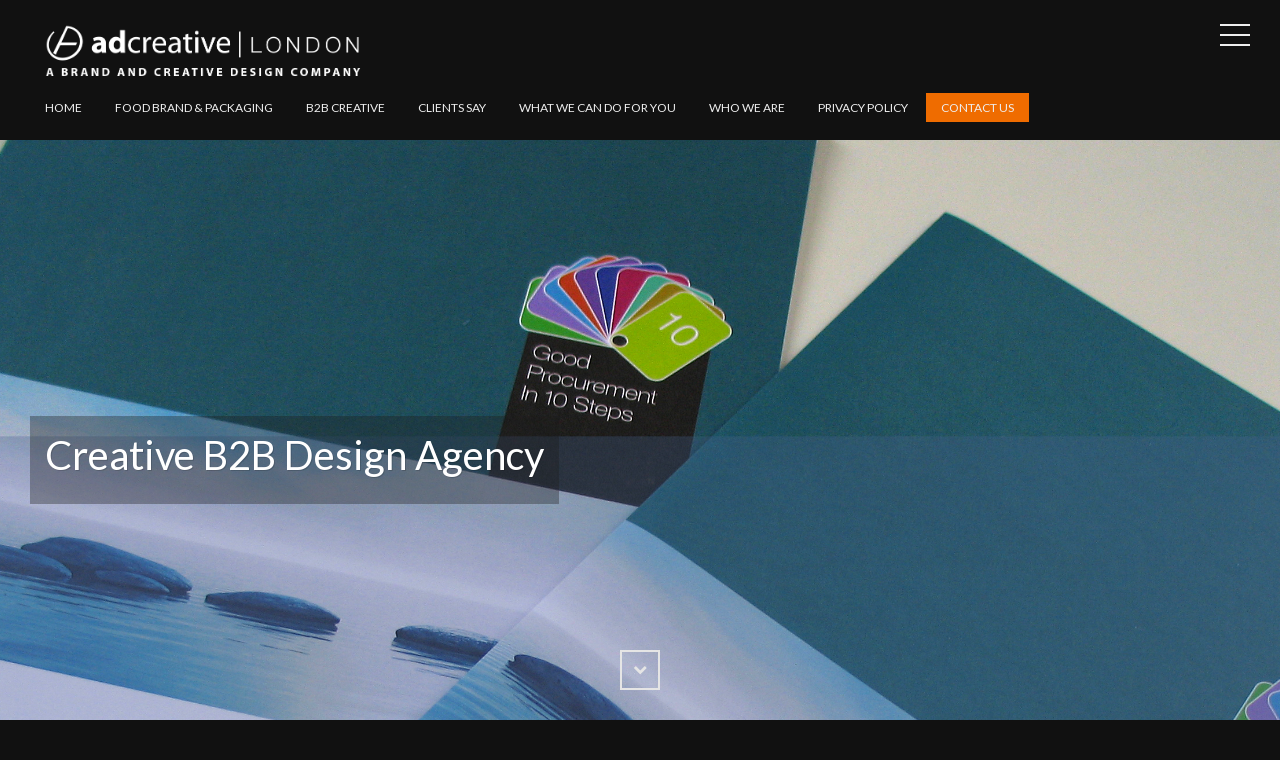

--- FILE ---
content_type: text/html; charset=utf-8
request_url: https://www.adcreative.co.uk/creative-b2b-design-agency/
body_size: 6188
content:
<!DOCTYPE html>
<html>
<head>
	<meta charset="utf-8">

	<title>Creative B2B Design Agency</title>
	<meta name="viewport" content="width=device-width, initial-scale=1.0" />

	<link href="https://fonts.googleapis.com/css?family=Lato:300,300i,400,400i,700,700i" rel="stylesheet" type="text/css" />
	<link rel="stylesheet" type="text/css" href="https://www.adcreative.co.uk/assets/css/style.css?v=c21ae120c2" />

	<!--[if lt IE 9]>
	<script src="https://www.adcreative.co.uk/assets/js/html5.js?v=c21ae120c2"></script>
	<![endif]-->

	<meta name="description" content="B2B Creative agency trusted by a wide range of UK and Global businesses across print and digital to tight timelines and award-winning standards.">
    <link rel="icon" href="https://www.adcreative.co.uk/content/images/size/w256h256/2024/12/ADCreative-icon.png" type="image/png">
    <link rel="canonical" href="https://www.adcreative.co.uk/creative-b2b-design-agency/">
    <meta name="referrer" content="no-referrer-when-downgrade">
    
    <meta property="og:site_name" content="AD Creative">
    <meta property="og:type" content="website">
    <meta property="og:title" content="Creative B2B Design Agency">
    <meta property="og:description" content="B2B Creative agency trusted by a wide range of UK and Global businesses across print and digital to tight timelines and award-winning standards.">
    <meta property="og:url" content="https://www.adcreative.co.uk/creative-b2b-design-agency/">
    <meta property="og:image" content="https://www.adcreative.co.uk/content/images/size/w1200/2016/08/Leaf-procurement-literature.png">
    <meta property="article:published_time" content="2016-08-30T18:02:23.000Z">
    <meta property="article:modified_time" content="2024-09-30T12:58:47.000Z">
    <meta property="article:publisher" content="https://www.facebook.com/adcreativelondon">
    <meta property="article:author" content="https://www.facebook.com/adcreativelondon">
    <meta name="twitter:card" content="summary_large_image">
    <meta name="twitter:title" content="Creative B2B Design Agency">
    <meta name="twitter:description" content="B2B Creative agency trusted by a wide range of UK and Global businesses across print and digital to tight timelines and award-winning standards.">
    <meta name="twitter:url" content="https://www.adcreative.co.uk/creative-b2b-design-agency/">
    <meta name="twitter:image" content="https://www.adcreative.co.uk/content/images/size/w1200/2016/08/Leaf-procurement-literature.png">
    <meta name="twitter:label1" content="Written by">
    <meta name="twitter:data1" content="John Graham">
    <meta name="twitter:site" content="@johnadcreative">
    <meta name="twitter:creator" content="@johnadcreative">
    <meta property="og:image:width" content="1200">
    <meta property="og:image:height" content="391">
    
    <script type="application/ld+json">
{
    "@context": "https://schema.org",
    "@type": "Article",
    "publisher": {
        "@type": "Organization",
        "name": "AD Creative",
        "url": "https://www.adcreative.co.uk/",
        "logo": {
            "@type": "ImageObject",
            "url": "https://www.adcreative.co.uk/content/images/2018/08/ADCREATIVE-LONDON-BRAND04.png"
        }
    },
    "author": {
        "@type": "Person",
        "name": "John Graham",
        "url": "https://www.adcreative.co.uk/author/johnnieg/",
        "sameAs": [
            "http://www.adcreative.co.uk/",
            "https://www.facebook.com/adcreativelondon",
            "https://x.com/johnadcreative"
        ]
    },
    "headline": "Creative B2B Design Agency",
    "url": "https://www.adcreative.co.uk/creative-b2b-design-agency/",
    "datePublished": "2016-08-30T18:02:23.000Z",
    "dateModified": "2024-09-30T12:58:47.000Z",
    "image": {
        "@type": "ImageObject",
        "url": "https://www.adcreative.co.uk/content/images/size/w1200/2016/08/Leaf-procurement-literature.png",
        "width": 1200,
        "height": 391
    },
    "description": "B2B Creative Design Company for a wide range of UK and Global businesses across print and digital trusted to deliver against tight timelines and award-winning standards.\n\n\n\nWe continuously deliver brand creative work in business to business creative communications materials as a service to STAR COMMERCIAL ACADEMY across print design, digital design and apps for their business changing solutions.\n\n\n\n\nStar corporate - literature and events materials\n\n\n\n\nKerry Foods - Complete substantial programme",
    "mainEntityOfPage": "https://www.adcreative.co.uk/creative-b2b-design-agency/"
}
    </script>

    <meta name="generator" content="Ghost 6.13">
    <link rel="alternate" type="application/rss+xml" title="AD Creative" href="https://www.adcreative.co.uk/rss/">
    <script defer src="https://cdn.jsdelivr.net/ghost/portal@~2.56/umd/portal.min.js" data-i18n="true" data-ghost="https://www.adcreative.co.uk/" data-key="28f168ad4d742fd63740144e8b" data-api="https://adcreativelondon.ghost.io/ghost/api/content/" data-locale="en-US" crossorigin="anonymous"></script><style id="gh-members-styles">.gh-post-upgrade-cta-content,
.gh-post-upgrade-cta {
    display: flex;
    flex-direction: column;
    align-items: center;
    font-family: -apple-system, BlinkMacSystemFont, 'Segoe UI', Roboto, Oxygen, Ubuntu, Cantarell, 'Open Sans', 'Helvetica Neue', sans-serif;
    text-align: center;
    width: 100%;
    color: #ffffff;
    font-size: 16px;
}

.gh-post-upgrade-cta-content {
    border-radius: 8px;
    padding: 40px 4vw;
}

.gh-post-upgrade-cta h2 {
    color: #ffffff;
    font-size: 28px;
    letter-spacing: -0.2px;
    margin: 0;
    padding: 0;
}

.gh-post-upgrade-cta p {
    margin: 20px 0 0;
    padding: 0;
}

.gh-post-upgrade-cta small {
    font-size: 16px;
    letter-spacing: -0.2px;
}

.gh-post-upgrade-cta a {
    color: #ffffff;
    cursor: pointer;
    font-weight: 500;
    box-shadow: none;
    text-decoration: underline;
}

.gh-post-upgrade-cta a:hover {
    color: #ffffff;
    opacity: 0.8;
    box-shadow: none;
    text-decoration: underline;
}

.gh-post-upgrade-cta a.gh-btn {
    display: block;
    background: #ffffff;
    text-decoration: none;
    margin: 28px 0 0;
    padding: 8px 18px;
    border-radius: 4px;
    font-size: 16px;
    font-weight: 600;
}

.gh-post-upgrade-cta a.gh-btn:hover {
    opacity: 0.92;
}</style>
    <script defer src="https://cdn.jsdelivr.net/ghost/sodo-search@~1.8/umd/sodo-search.min.js" data-key="28f168ad4d742fd63740144e8b" data-styles="https://cdn.jsdelivr.net/ghost/sodo-search@~1.8/umd/main.css" data-sodo-search="https://adcreativelondon.ghost.io/" data-locale="en-US" crossorigin="anonymous"></script>
    
    <link href="https://www.adcreative.co.uk/webmentions/receive/" rel="webmention">
    <script defer src="/public/cards.min.js?v=c21ae120c2"></script>
    <link rel="stylesheet" type="text/css" href="/public/cards.min.css?v=c21ae120c2">
    <script defer src="/public/member-attribution.min.js?v=c21ae120c2"></script>
    <script defer src="/public/ghost-stats.min.js?v=c21ae120c2" data-stringify-payload="false" data-datasource="analytics_events" data-storage="localStorage" data-host="https://www.adcreative.co.uk/.ghost/analytics/api/v1/page_hit"  tb_site_uuid="c6319cb7-de87-48e3-8ca6-9535cb3ebc27" tb_post_uuid="3e76970b-446c-47c4-978c-bbbe50bbf928" tb_post_type="page" tb_member_uuid="undefined" tb_member_status="undefined"></script><style>:root {--ghost-accent-color: #15171A;}</style>
    <!-- Start cookieyes banner -->
	<script id="cookieyes" type="text/javascript" src="https://cdn-cookieyes.com/client_data/7d43f6484d4074d5fde9c29f/script.js"></script>
	<!-- End cookieyes banner -->
<!-- Start of StatCounter Code for Default Guide -->
<script type="text/javascript">
var sc_project=9340202; 
var sc_invisible=1; 
var sc_security="90b8dfa5"; 
var sc_https=1; 
var scJsHost = (("https:" == document.location.protocol) ?
"https://secure." : "http://www.");
document.write("<scr"+"ipt type='text/javascript' src='" +
scJsHost +
"statcounter.com/counter/counter.js'></scr"+"ipt>");
</script>
<noscript>
<div class="statcounter">
  <a title="shopify analytics ecommerce" href="http://statcounter.com/shopify/" target="_blank">
    <img class="statcounter" src="//c.statcounter.com/9340202/0/90b8dfa5/1/" alt="shopify analytics ecommerce">
  </a>
</div>
</noscript>
<!-- End of StatCounter Code for Default Guide -->

<!-- Google site verification -->
<meta name="google-site-verification" content="yuo6BZlF-oRjsFtIrtp4-Q_T-BAi1KtM2wutE5iYHB4">

<!-- Google Tag Manager (gtag.js)  -->
<script async src="https://www.googletagmanager.com/gtag/js?id=UA-50401881-2"></script>
<script>
  window.dataLayer = window.dataLayer || [];
  function gtag(){dataLayer.push(arguments);}
  gtag('js', new Date());
  gtag('config', 'UA-50401881-2');
</script>

<!-- Google Tag Manager (gtag.js)  -->
<script async src="https://www.googletagmanager.com/gtag/js?id=AW-976972521"></script>
<script>
  window.dataLayer = window.dataLayer || [];
  function gtag(){dataLayer.push(arguments);}
  gtag('js', new Date());
  gtag('config', 'AW-976972521');
</script>

<!-- Google Analytics (analytics.js) -->
<script>
  (function(i,s,o,g,r,a,m){
    i['GoogleAnalyticsObject']=r;
    i[r]=i[r]||function(){
      (i[r].q=i[r].q||[]).push(arguments);
    },i[r].l=1*new Date();
    a=s.createElement(o),
    m=s.getElementsByTagName(o)[0];
    a.async=1;
    a.src=g;
    m.parentNode.insertBefore(a,m);
  })(window,document,'script','//www.google-analytics.com/analytics.js','ga');

  ga('create', 'UA-50401881-2', 'auto');
  ga('send', 'pageview');
</script>
<meta name="p:domain_verify" content="5038ae8976c44846b9fe89a17c83676b">
    <script src="https://code.jquery.com/jquery-3.6.0.min.js"></script>
<script>
  $(document).ready(function () {
      $("img:not([alt])").each(function () {
           const altText = "alttext"; 
           $(this).attr("alt", altText);
    });
  });
</script>
    <script>
document.addEventListener("DOMContentLoaded", function () {
       var oldURL = "https://www.adcreative.co.uk/Privacy-Policy/";
    var newURL = "https://www.adcreative.co.uk/privacy-policy/";
  var links = document.querySelectorAll("a");  
    links.forEach(function (link) {
        if (link.href === oldURL) {
            link.href = newURL;
        }
    });
});
</script>
</head>
<body class="page-template page-creative-b2b-design-agency">
	<div id="page" class="site">
		<header class="site-header">
	<div class="inner-wide">
		<p class="site-logo"><a href="https://www.adcreative.co.uk"><img src="https://www.adcreative.co.uk/content/images/2018/08/ADCREATIVE-LONDON-BRAND04.png" alt="AD Creative" /></a></p>
		<p class="site-title"><a href="https://www.adcreative.co.uk">AD Creative</a></p>
		<nav class="site-navigation" aria-label="Main Menu">
	<h2 class="screen-reader-text">Explore Website</h2>
	<ul class="menu">
		<li class="menu-item home" role="presentation"><a href="https://www.adcreative.co.uk/">Home</a></li>
		<li class="menu-item food-brand-packaging" role="presentation"><a href="https://www.adcreative.co.uk/tag/food-brand-and-packaging/">Food brand &amp; packaging</a></li>
		<li class="menu-item b2b-creative" role="presentation"><a href="https://www.adcreative.co.uk/tag/b2b-design/">B2B creative</a></li>
		<li class="menu-item clients-say" role="presentation"><a href="https://www.adcreative.co.uk/what-they-say-2/">Clients say</a></li>
		<li class="menu-item what-we-can-do-for-you" role="presentation"><a href="https://www.adcreative.co.uk/what-we-do-2/">What we can do for you</a></li>
		<li class="menu-item who-we-are" role="presentation"><a href="https://www.adcreative.co.uk/who-we-are-2/">Who we are</a></li>
		<li class="menu-item privacy-policy" role="presentation"><a href="https://www.adcreative.co.uk/Privacy-Policy/">Privacy Policy</a></li>
		<li class="menu-item contact-us" role="presentation"><a href="https://www.adcreative.co.uk/talk-to-us-2/">Contact us</a></li>
	</ul><!-- .menu -->
</nav><!-- .site-navigation -->

		<button class="sidebar-toggle"><span class="screen-reader-text">Open Sidebar</span><span class="sidebar-icon" aria-hidden="true"></span></button>
	</div><!-- .inner-wide -->
</header><!-- .site-header -->
		
<main class="site-main">
	<div class="site-content">

		<article class="post">
			<header class="cover post-header">
				<div class="cover-bg" style="background-image: url(https://www.adcreative.co.uk/content/images/2016/08/Leaf-procurement-literature.png)"></div>
				<div class="cover-content">
					<div class="inner-wide">
						<div class="post-header-wrap">
							<h1 class="post-title">Creative B2B Design Agency</h1>
						</div>
						<a href="#" class="scroll-down square light"><i class="icon-chevron-down" aria-hidden="true"></i><span class="screen-reader-text">Scroll Down</span></a>
					</div><!-- .inner-wide -->
				</div><!-- .cover-content -->
			</header><!-- .cover -->
			<div class="post-content inner">
				<!--kg-card-begin: markdown--><p>B2B Creative Design Company for a wide range of UK and Global businesses across print and digital trusted to deliver against tight timelines and award-winning standards.</p>
<hr>
<p><strong>We continuously deliver brand creative work in  <a href="https://www.adcreative.co.uk/tag/b2b/">business to business creative communications materials</a> as a  service to STAR COMMERCIAL ACADEMY across print design, digital design and  apps for their business changing solutions.</strong></p>
<hr>
<iframe id="comslider_iframe_1084480" width="90%" height="400" style="border:0; margin:0; overflow:hidden;" scrolling="no" src="http://commondatastorage.googleapis.com/comslider/target/users/1470746933xd3fc577361db31b053c6a8ec5562fea3/comsliderframe1084480.html"></iframe>
<p>Star corporate - literature and events materials</p>
<p><img src="https://www.adcreative.co.uk/content/images/2016/08/Kerry-images-1.png" alt="alt" loading="lazy"><br>
Kerry Foods - Complete substantial programme of literature.</p>
<p><img src="https://www.adcreative.co.uk/content/images/2016/08/Danwood-4-2.png" alt="alt" loading="lazy"></p>
<p>Danwood - Training literature</p>
<p><img src="https://www.adcreative.co.uk/content/images/2016/08/Luvata-images-1.png" alt="alt" loading="lazy"></p>
<p>Luvata - a substantial Swedish global metals business - smartphone apps and literature. <a href="http://www.luvata.com/?ref=adcreative.co.uk">luvata.com</a></p>
<hr>
<p><strong>We are a partner with Star Commercial Academy, click the brand to read more about their proven formula for success :</strong></p>
<p><a href="https://www.adcreative.co.uk/star-commercial-academy/"><div class="container"><br>
<div style="float:left;width:20%"><br>
<img src="https://www.adcreative.co.uk/content/images/2016/08/Star-Commercial-Academy-brand.png"><br>
</div></a><br>
[<div style="float:right;width:50%"><br>
<img src=""><br>
</div></p>
</div>](http://www.uspire.co.uk/)
<p><img src="https://www.adcreative.co.uk/content/images/2016/08/blank-image-6.png" alt="alt" loading="lazy"></p>
<hr>
<p><strong>Contact us using this form to talk about your B2B design challenges, we may already have the answer.</strong></p>
<script src="https://static.elfsight.com/platform/platform.js" data-use-service-core defer></script>
<div class="elfsight-app-a8649ad1-225c-471c-b72b-e3ebe65fae52"></div>
___
<!--kg-card-end: markdown-->
			</div><!-- .post-content -->
		</article><!-- .post -->

	</div><!-- .site-content -->
</main><!-- .site-main -->

		<aside class="sidebar" aria-label="Sidebar">
	<div class="sidebar-scrollable">
		<div class="widget-area">
				<nav class="site-navigation" aria-label="Main Menu">
	<h2 class="screen-reader-text">Explore Website</h2>
	<ul class="menu">
		<li class="menu-item home" role="presentation"><a href="https://www.adcreative.co.uk/">Home</a></li>
		<li class="menu-item food-brand-packaging" role="presentation"><a href="https://www.adcreative.co.uk/tag/food-brand-and-packaging/">Food brand &amp; packaging</a></li>
		<li class="menu-item b2b-creative" role="presentation"><a href="https://www.adcreative.co.uk/tag/b2b-design/">B2B creative</a></li>
		<li class="menu-item clients-say" role="presentation"><a href="https://www.adcreative.co.uk/what-they-say-2/">Clients say</a></li>
		<li class="menu-item what-we-can-do-for-you" role="presentation"><a href="https://www.adcreative.co.uk/what-we-do-2/">What we can do for you</a></li>
		<li class="menu-item who-we-are" role="presentation"><a href="https://www.adcreative.co.uk/who-we-are-2/">Who we are</a></li>
		<li class="menu-item privacy-policy" role="presentation"><a href="https://www.adcreative.co.uk/Privacy-Policy/">Privacy Policy</a></li>
		<li class="menu-item contact-us" role="presentation"><a href="https://www.adcreative.co.uk/talk-to-us-2/">Contact us</a></li>
	</ul><!-- .menu -->
</nav><!-- .site-navigation -->

			<section class="widget widget-text">
				<h2 class="widget-title">About AD Creative</h2>
				<p>ADCreative London is a brand and creative company working with some of the world's most famous brands.</p>
				<p>We were originally established in 1973 and are now based near the beautiful Chiswick House and Gardens at 8 Elmwood Road London W43DZ.</p>
				<p>We are a creative team of 20 people working with both major global and smaller challenger brands.</p>
				<p>We work across 3 core sectors: Food &amp; Drink FMCG brands, lifestyle/technology brands and large scale venture capital firms.</p>
			</section><!-- .widget -->
			<section class="widget widget-newsletter">
				<h2 class="widget-title">AD Creative Newsletter</h2>
				<p>Enter your email address &amp; subscribe to get the news straight to your inbox.</p>
				<form action="https://adcreative.us17.list-manage.com/subscribe/post?u=ec0554e2d180fee77c456b401&amp;id=f9c6f52093&amp;f_id=005cc2e1f0" method="post" id="mc-embedded-subscribe-form" name="mc-embedded-subscribe-form" class="validate" novalidate>
					<div class="mc-field-group">
						<label for="mce-EMAIL" class="screen-reader-text">Email Address</label>
						<input type="email" value="" name="EMAIL" class="required email" id="mce-EMAIL" placeholder="Your email address" />
						<input type="hidden" name="tags" value="229">
					</div>
					<!-- real people should not fill this in and expect good things - do not remove this or risk form bot signups-->
					<div style="position: absolute; left: -5000px;" aria-hidden="true"><input type="text" name="b_413d2c360ff9229ea68ef56bb_20dd4a8eb0" tabindex="-1" value=""></div>
					<div class="clear"><input type="submit" value="Subscribe" name="subscribe" id="mc-embedded-subscribe" class="button"></div>
				</form>
			</section><!-- .widget -->
			<section class="widget widget-text">
				<h2 class="widget-title">Contact</h2>
				<p>Get in touch to talk about your commercial challenges and maybe meet over a coffee.</p>
				<p>We are a friendly bunch who would love to help by solving your creative problems!</p>
				<ul class="contacts">
					<li><span class="icon icon-envelope" aria-hidden="true"></span> <a href="mailto:john@adcreative.co.uk">john@adcreative.co.uk</a></li>
					<li><span class="icon icon-map-marker" aria-hidden="true"></span> 8 Elmwood Road <br> London <br> W43DZ </li>
					<li><span class="icon icon-phone" aria-hidden="true"></span> John Graham: +44(0)7831 859 672</li>
				</ul>
			</section><!-- .widget -->
		</div><!-- .widget-area -->
		<button class="sidebar-toggle"><span class="screen-reader-text">Open Sidebar</span><span class="sidebar-icon" aria-hidden="true"></span></button>
	</div><!-- .sidebar-scrollable -->
</aside><!-- .sidebar -->
		<footer class="site-footer">
	<div class="inner-wide">
		<div class="offsite-links">
			<a href="https://x.com/johnadcreative" class="square" target="_blank"><i class="icon-twitter" aria-hidden="true"></i><span class="screen-reader-text">Twitter</span></a>
			<a href="https://www.facebook.com/adcreativelondon" class="square" target="_blank"><i class="icon-facebook" aria-hidden="true"></i><span class="screen-reader-text">Facebook</span></a>
		</div><!-- .offsite-links -->
		<p class="copyright">&copy; 2026 <a href="https://www.adcreative.co.uk">AD Creative</a></p>
		<a href="#page" class="top-link square"><i class="icon-chevron-up" aria-hidden="true"></i><span class="screen-reader-text">Back to the top</span></a>
	</div><!-- .inner-wide -->
</footer><!-- .site-footer -->		<div class="overlay"></div>
	</div><!-- #page -->

	<script type="text/javascript" src="https://code.jquery.com/jquery-1.12.4.min.js"></script>
	<!-- Twitter universal website tag code -->
<script>
!function(e,n,u,a){e.twq||(a=e.twq=function(){a.exe?a.exe.apply(a,arguments):
a.queue.push(arguments);},a.version='1',a.queue=[],t=n.createElement(u),
t.async=!0,t.src='//static.ads-twitter.com/uwt.js',s=n.getElementsByTagName(u)[0],
s.parentNode.insertBefore(t,s))}(window,document,'script');
// Insert Twitter Pixel ID and Standard Event data below
twq('init','nvbh9');
twq('track','PageView');
</script>
<!-- End Twitter universal website tag code -->
<div style="display:none;">     
    <a href="https://www.adcreative.co.uk/p/766912b5-9e96-472a-bceb-ebbd64afe389/">Orphan Pages</a>    
</div>

	<script type="text/javascript" src="https://www.adcreative.co.uk/assets/js/plugins.js?v=c21ae120c2"></script>
	<script type="text/javascript" src="https://www.adcreative.co.uk/assets/js/custom.js?v=c21ae120c2"></script>
</body>
</html>


--- FILE ---
content_type: text/plain
request_url: https://www.google-analytics.com/j/collect?v=1&_v=j102&a=2081952533&t=pageview&_s=1&dl=https%3A%2F%2Fwww.adcreative.co.uk%2Fcreative-b2b-design-agency%2F&ul=en-us%40posix&dt=Creative%20B2B%20Design%20Agency&sr=1280x720&vp=1280x720&_u=IEBAAEABAAAAACAAI~&jid=905275475&gjid=885733882&cid=406448165.1769130845&tid=UA-50401881-2&_gid=1861292060.1769130845&_r=1&_slc=1&z=313242260
body_size: -451
content:
2,cG-3586YBK41L